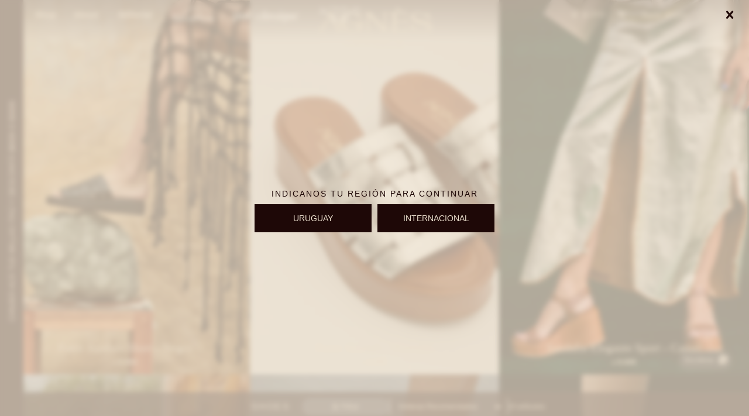

--- FILE ---
content_type: text/html; charset=utf-8
request_url: https://www.agneslenoble.com/cuffs/calzado?cpre=34
body_size: 10152
content:
 <!DOCTYPE html> <html lang="es" class="no-js"> <head itemscope itemtype="http://schema.org/WebSite"> <meta charset="utf-8" /> <script> const GOOGLE_MAPS_CHANNEL_ID = '37'; </script> <link rel='preconnect' href='https://f.fcdn.app' /> <link rel='preconnect' href='https://fonts.googleapis.com' /> <link rel='preconnect' href='https://www.facebook.com' /> <link rel='preconnect' href='https://www.google-analytics.com' /> <link rel="dns-prefetch" href="https://cdnjs.cloudflare.com" /> <title itemprop='name'>Shoes — Agnes Lenoble</title> <meta name="description" content="" /> <meta name="keywords" content="Shoes" /> <link itemprop="url" rel="canonical" href="https://www.agneslenoble.com/cuffs/calzado?cpre=34" /> <meta property="og:title" content="Shoes — Agnes Lenoble" /><meta property="og:description" content="" /><meta property="og:type" content="website" /><meta property="og:image" content="https://www.agneslenoble.com/public/web/img/logo-og.png"/><meta property="og:url" content="https://www.agneslenoble.com/cuffs/calzado?cpre=34" /><meta property="og:site_name" content="Agnes Lenoble" /> <meta name='twitter:description' content='' /> <meta name='twitter:image' content='https://www.agneslenoble.com/public/web/img/logo-og.png' /> <meta name='twitter:url' content='https://www.agneslenoble.com/cuffs/calzado?cpre=34' /> <meta name='twitter:card' content='summary' /> <meta name='twitter:title' content='Shoes — Agnes Lenoble' /> <script>document.getElementsByTagName('html')[0].setAttribute('class', 'js ' + ('ontouchstart' in window || navigator.msMaxTouchPoints ? 'is-touch' : 'no-touch'));</script> <script> var FN_TC = { M1 : 38.41, M2 : 1 }; </script> <meta id='viewportMetaTag' name="viewport" content="width=device-width, initial-scale=1.0, maximum-scale=1,user-scalable=no"> <link rel="shortcut icon" href="https://f.fcdn.app/assets/commerce/www.agneslenoble.com/0592_038f/public/web/favicon.ico" /> <link rel="apple-itouch-icon" href="https://f.fcdn.app/assets/commerce/www.agneslenoble.com/eea4_5341/public/web/favicon.png" /> <link href="https://fonts.googleapis.com/css2?family=Material+Symbols+Outlined" rel="stylesheet" /> <link href="https://f.fcdn.app/assets/commerce/www.agneslenoble.com/0000_1746/s.49347485292568663415302726687539.css" rel="stylesheet"/> <script src="https://f.fcdn.app/assets/commerce/www.agneslenoble.com/0000_1746/s.23339642095543692465835736448753.js"></script> <!--[if lt IE 9]> <script type="text/javascript" src="https://cdnjs.cloudflare.com/ajax/libs/html5shiv/3.7.3/html5shiv.js"></script> <![endif]--> <link rel="manifest" href="https://f.fcdn.app/assets/manifest.json" /> </head> <body id='pgCatalogo' class='headerMenuFullWidthCenter footer2 headerSubMenuFullPageWidth buscadorSlideTop compraSlide compraLeft filtrosSlide filtrosRight pc-cuffs items3'>  <section id="loading"> <picture class="cuadro"> <img src="https://f.fcdn.app/assets/commerce/www.agneslenoble.com/4ab7_a6bb/public/web/img/logo-checkout.svg" alt="Agnes Lenoble" /> </picture> </section>  <script type="text/javascript"> (function(c,l,a,r,i,t,y){ c[a]=c[a]||function(){(c[a].q=c[a].q||[]).push(arguments)}; t=l.createElement(r);t.async=1;t.src="https://www.clarity.ms/tag/"+i; y=l.getElementsByTagName(r)[0];y.parentNode.insertBefore(t,y); })(window, document, "clarity", "script", "jtld4bri62"); </script> <div id="pre"> <div id="wrapper"> <header id="header" role="banner"> <div class="cnt"> <div data-id="111" data-area="SideBanner" class="banner"><a data-track-categ='Banners' data-track-action='SideBanner' data-track-label='SideBanner' href="https://www.itauvolar.com.uy/volar/#/catalogo?searchText=AGNES%20LENOBLE" class="link-container vertical" title="SideBanner"> <div class="cnt alt vertical center"> <div class="fs7 white">CANJEÁ ACÁ TUS MILLAS ITAÚ Y DESCONTÁ $8000 O $3000</div> </div> </a></div><div id="logo"><a href="/"><img src="https://f.fcdn.app/assets/commerce/www.agneslenoble.com/ae9d_0eeb/public/web/img/logo.svg" alt="Agnes Lenoble" /></a><a href="/en" class="link-to-en"><img src="https://f.fcdn.app/assets/commerce/www.agneslenoble.com/ae9d_0eeb/public/web/img/logo.svg" alt="Agnes Lenoble" /></a></div> <nav id="menu" data-fn="fnMainMenu"> <ul class="lst main"> <li class="it shop shop"> <a target="_self" href="https://www.agneslenoble.com/shop" class="tit">Shop</a> <div class="subMenu"> <div class="cnt"> <ul> <li class=" dresses"><a target="_self" href="https://www.agneslenoble.com/dresses" class="tit">Dresses</a></li> <li class=" sweaters-and-coats"><a target="_self" href="https://www.agneslenoble.com/sweaters-and-coats" class="tit">Sweaters and coats</a></li> <li class=" pants"><a target="_self" href="https://www.agneslenoble.com/pants" class="tit">Pants</a></li> <li class=" tops-and-shirts"><a target="_self" href="https://www.agneslenoble.com/tops-and-shirts" class="tit">Tops and shirts</a></li> <li class=" shorts-and-skirts"><a target="_self" href="https://www.agneslenoble.com/shorts-and-skirts" class="tit">Shorts and skirts</a></li> <li class=" bikinis"><a target="_self" href="https://www.agneslenoble.com/bikinis" class="tit">Bikinis</a></li> <li class=" agnes-coco"><a target="_self" href="https://www.agneslenoble.com/agnes-coco" class="tit">Agnés x Cocó</a></li> <li class=" accesorios"><a target="_self" href="https://www.agneslenoble.com/accesorios" class="tit">Accessories</a></li> <li class=" gift-card"><a target="_self" href="https://www.agneslenoble.com/gift-card" class="tit">Gift Card</a></li> <li class=" eyewear"><a target="_self" href="https://www.agneslenoble.com/eyewear" class="tit">Eyewear</a></li> <li class=" shoes"><a target="_self" href="https://www.agneslenoble.com/shoes" class="tit">Shoes</a></li> <li class=" handbags"><a target="_self" href="https://www.agneslenoble.com/handbags" class="tit">Handbags</a></li> </ul> </div> </div> </li> <li class="it "> <a target="_self" href="https://www.agneslenoble.com/about-us" class="tit">About Us</a> </li> <li class="it "> <a target="_self" href="https://www.agneslenoble.com/lookbooks" class="tit">Editorial</a> </li> <li class="it sierramora"> <a target="_blank" href="https://www.sierramorashop.com/" class="tit">Sierra Mora </a> </li> <li class="it purclassique"> <a target="_blank" href="https://purclassique.com/" class="tit">Pureclassique</a> </li> <li class="it actitud-sur"> <a target="_blank" href="https://www.actitudsur.com/" class="tit">Actitud Sur</a> </li> </ul> </nav> <div id="itCambioMoneda"> <div class="cnt"> <span class="lbl">Moneda:</span> <select class="cboMonedas"> <option value="M1" selected >$ UYU</option> <option value="M2" >USD</option> </select> </div> </div> <div class="toolsItem frmBusqueda" data-version='1'> <button type="button" class="btnItem btnMostrarBuscador"> <span class="ico"></span> <span class="txt"></span> </button> <form action="/shop"> <div class="cnt"> <span class="btnCerrar"> <span class="ico"></span> <span class="txt"></span> </span> <label class="lbl"> <b>Buscar productos</b> <input maxlength="48" required="" autocomplete="off" type="search" name="q" placeholder="Buscar productos..." /> </label> <button class="btnBuscar" type="submit"> <span class="ico"></span> <span class="txt"></span> </button> </div> </form> </div> <div class="toolsItem accesoMiCuentaCnt" data-logged="off" data-version='1'> <a href="/mi-cuenta" class="btnItem btnMiCuenta"> <span class="ico"></span> <span class="txt"></span> <span class="usuario"> <span class="nombre"></span> <span class="apellido"></span> </span> </a> <div class="miCuentaMenu"> <ul class="lst"> <li class="it"><a href='/mi-cuenta/mis-datos' class="tit" >Mis datos</a></li> <li class="it"><a href='/mi-cuenta/direcciones' class="tit" >Mis direcciones</a></li> <li class="it"><a href='/mi-cuenta/compras' class="tit" >Mis compras</a></li> <li class="it"><a href='/mi-cuenta/wish-list' class="tit" >Wish List</a></li> <li class="it itSalir"><a href='/salir' class="tit" >Salir</a></li> </ul> </div> </div> <div id="miCompra" data-show="off" data-fn="fnMiCompra" class="toolsItem" data-version="1"> </div> <a id="btnMainMenuMobile" href="javascript:mainMenuMobile.show();"><span class="ico2">&#xe982;</span><span class="txt">Menú</span></a> </div> </header> <!-- end:header --> <div id="central" data-catalogo="on" data-tit="Shoes " data-url="https://www.agneslenoble.com/cuffs/calzado?cpre=34" data-total="10" data-pc="cuffs"> <div class="overlay"> <div class="add"> <span class="qty">1</span> <span class="txt">producto ha sido agregado al carrito</span> <span class="ico iconAdded"> <lord-icon src="https://cdn.lordicon.com/dnoiydox.json" trigger="loop" delay="500" colors="primary:#121331,secondary:#b4b4b4" style="width: 35px; height: 35px"></lord-icon> </span> </div> </div> <div id="wrapperFicha"></div> <div class='hdr'> <h1 class="tit">Shoes</h1> <div class="tools"> <div class="tot">10 artículos </div> <span class="btn btn01 btnMostrarFiltros" title="Filtrar productos"></span> <div class="orden"><select name='ord' class="custom" id='cboOrdenCatalogo' data-pred="rec" ><option value="rec" selected="selected" >Recomendados</option><option value="new" >Recientes</option><option value="cat" >Categoría</option><option value="pra" >Menor precio</option><option value="prd" >Mayor precio</option></select></div> </div> </div> <section id="main" role="main"> <div id='catalogoProductos' class='articleList aListProductos ' data-tot='10' data-totAbs='10' data-cargarVariantes=''><div class='it' data-disp='1' data-codProd='FUS' data-codVar='neg' data-im='//f.fcdn.app/imgs/20fe0e/www.agneslenoble.com/agneuy/e992/webp/catalogo/FUS_neg_1/40x40/furor-sandals-short-negro.jpg'><div class='cnt'><a class="img" href="https://www.agneslenoble.com/shop/furor-sandals-short-negro_FUS_neg" title="Furor Sandals Short - Negro" data-fn="agregarCarritoListado fnVideoCatalogo"> <div class="logoMarca"></div> <div class="cocardas"></div> <div class="vimeoCatalogo"></div> <img loading='lazy' src='//f.fcdn.app/imgs/87c503/www.agneslenoble.com/agneuy/e992/webp/catalogo/FUS_neg_1/800x1200/furor-sandals-short-negro.jpg' alt='Furor Sandals Short Negro' width='800' height='1200' /> <span data-fn="fnLoadImg" data-src="//f.fcdn.app/imgs/d6ab33/www.agneslenoble.com/agneuy/5d9f/webp/catalogo/FUS_neg_2/800x1200/furor-sandals-short-negro.jpg" data-alt="" data-w="800" data-h="1200"></span> </a> <div class="info"> <a class="tit" href="https://www.agneslenoble.com/shop/furor-sandals-short-negro_FUS_neg" title="Furor Sandals Short - Negro"><h2>Furor Sandals Short - Negro</h2></a> <div class="precios"> <strong class="precio venta"><span class="sim">$</span> <span class="monto">8.900</span></strong> </div> <div class="variantes"></div> <div class="agregarCarrito"> <form> <div class="selectTalles"> <div class="placeholder"> <span>Talles disponibles</span> </div> <div class="options"></div> </div> </form> <div class="msg"></div> </div> <div class="marca">Agnes Lenoble</div> <!--<div class="desc">Sandalias de cuero con plataforma baja.<br /> Diseño con tiras de cuero tejidas en la parte superior y suela liviana que aporta comodidad para el uso diario.<br /> Hechas en 100% cuero.</div>--> </div><input type="hidden" class="json" style="display:none" value="{&quot;sku&quot;:{&quot;fen&quot;:&quot;1:FUS:neg:34:1&quot;,&quot;com&quot;:&quot;FUSNE34&quot;},&quot;producto&quot;:{&quot;codigo&quot;:&quot;FUS&quot;,&quot;nombre&quot;:&quot;Furor Sandals Short&quot;,&quot;categoria&quot;:&quot;Shoes&quot;,&quot;marca&quot;:&quot;Agnes Lenoble&quot;},&quot;variante&quot;:{&quot;codigo&quot;:&quot;neg&quot;,&quot;codigoCompleto&quot;:&quot;FUSneg&quot;,&quot;nombre&quot;:&quot;Negro&quot;,&quot;nombreCompleto&quot;:&quot;Furor Sandals Short - Negro&quot;,&quot;img&quot;:{&quot;u&quot;:&quot;\/\/f.fcdn.app\/imgs\/cdef5e\/www.agneslenoble.com\/agneuy\/e992\/webp\/catalogo\/FUS_neg_1\/1024-1024\/furor-sandals-short-negro.jpg&quot;},&quot;url&quot;:&quot;https:\/\/www.agneslenoble.com\/shop\/furor-sandals-short-negro_FUS_neg&quot;,&quot;tieneStock&quot;:false,&quot;ordenVariante&quot;:&quot;999&quot;},&quot;nomPresentacion&quot;:&quot;34&quot;,&quot;nombre&quot;:&quot;Furor Sandals Short - Negro&quot;,&quot;nombreCompleto&quot;:&quot;Furor Sandals Short - Negro Talle 34&quot;,&quot;precioMonto&quot;:8900,&quot;moneda&quot;:{&quot;nom&quot;:&quot;M1&quot;,&quot;nro&quot;:858,&quot;cod&quot;:&quot;UYU&quot;,&quot;sim&quot;:&quot;$&quot;},&quot;sale&quot;:false,&quot;outlet&quot;:false,&quot;nuevo&quot;:false}" /></div></div><div class='it' data-disp='1' data-codProd='fursa' data-codVar='Plat' data-im='//f.fcdn.app/imgs/0bc6de/www.agneslenoble.com/agneuy/175f/webp/catalogo/fursa_Plat_1/40x40/furor-sandals-plateado.jpg'><div class='cnt'><a class="img" href="https://www.agneslenoble.com/shop/furor-sandals-plateado_fursa_Plat" title="Furor Sandals - Plateado" data-fn="agregarCarritoListado fnVideoCatalogo"> <div class="logoMarca"></div> <div class="cocardas"></div> <div class="vimeoCatalogo"></div> <img loading='lazy' src='//f.fcdn.app/imgs/358172/www.agneslenoble.com/agneuy/175f/webp/catalogo/fursa_Plat_1/800x1200/furor-sandals-plateado.jpg' alt='Furor Sandals Plateado' width='800' height='1200' /> <span data-fn="fnLoadImg" data-src="//f.fcdn.app/imgs/232935/www.agneslenoble.com/agneuy/eeda/webp/catalogo/fursa_Plat_2/800x1200/furor-sandals-plateado.jpg" data-alt="" data-w="800" data-h="1200"></span> </a> <div class="info"> <a class="tit" href="https://www.agneslenoble.com/shop/furor-sandals-plateado_fursa_Plat" title="Furor Sandals - Plateado"><h2>Furor Sandals - Plateado</h2></a> <div class="precios"> <strong class="precio venta"><span class="sim">$</span> <span class="monto">8.900</span></strong> </div> <div class="variantes"></div> <div class="agregarCarrito"> <form> <div class="selectTalles"> <div class="placeholder"> <span>Talles disponibles</span> </div> <div class="options"></div> </div> </form> <div class="msg"></div> </div> <div class="marca">Agnes Lenoble</div> <!--<div class="desc">PREVENTA de variantes: CAMEL<br /> Fecha estimanda: 05/02<br /> <br /> Sandalias de cuero con plataforma pareja.<br /> Diseño con tiras de cuero tejidas en la parte superior y suela ancha que aporta estabilidad y comodidad.<br /> Hechas en 100% cuero.<br /> <br /> Altura plataforma: aprox. 6 – 7 cm.</div>--> </div><input type="hidden" class="json" style="display:none" value="{&quot;sku&quot;:{&quot;fen&quot;:&quot;1:fursa:Plat:34:1&quot;,&quot;com&quot;:&quot;FURSAPL34&quot;},&quot;producto&quot;:{&quot;codigo&quot;:&quot;fursa&quot;,&quot;nombre&quot;:&quot;Furor Sandals&quot;,&quot;categoria&quot;:&quot;Shoes&quot;,&quot;marca&quot;:&quot;Agnes Lenoble&quot;},&quot;variante&quot;:{&quot;codigo&quot;:&quot;Plat&quot;,&quot;codigoCompleto&quot;:&quot;fursaPlat&quot;,&quot;nombre&quot;:&quot;Plateado&quot;,&quot;nombreCompleto&quot;:&quot;Furor Sandals - Plateado&quot;,&quot;img&quot;:{&quot;u&quot;:&quot;\/\/f.fcdn.app\/imgs\/ac3626\/www.agneslenoble.com\/agneuy\/175f\/webp\/catalogo\/fursa_Plat_1\/1024-1024\/furor-sandals-plateado.jpg&quot;},&quot;url&quot;:&quot;https:\/\/www.agneslenoble.com\/shop\/furor-sandals-plateado_fursa_Plat&quot;,&quot;tieneStock&quot;:false,&quot;ordenVariante&quot;:&quot;999&quot;},&quot;nomPresentacion&quot;:&quot;34&quot;,&quot;nombre&quot;:&quot;Furor Sandals - Plateado&quot;,&quot;nombreCompleto&quot;:&quot;Furor Sandals - Plateado Talle 34&quot;,&quot;precioMonto&quot;:8900,&quot;moneda&quot;:{&quot;nom&quot;:&quot;M1&quot;,&quot;nro&quot;:858,&quot;cod&quot;:&quot;UYU&quot;,&quot;sim&quot;:&quot;$&quot;},&quot;sale&quot;:false,&quot;outlet&quot;:false,&quot;nuevo&quot;:false}" /></div></div><div class='it' data-disp='1' data-codProd='sandl' data-codVar='ca' data-im='//f.fcdn.app/imgs/fec280/www.agneslenoble.com/agneuy/3c81/webp/catalogo/sandl_ca_1/40x40/sandalia-elegante-sport-camel.jpg'><div class='cnt'><a class="img" href="https://www.agneslenoble.com/shop/sandalia-elegante-sport-camel_sandl_ca" title="Sandalia Elegante Sport - Camel" data-fn="agregarCarritoListado fnVideoCatalogo"> <div class="logoMarca"></div> <div class="cocardas"></div> <div class="vimeoCatalogo"></div> <img loading='lazy' src='//f.fcdn.app/imgs/754481/www.agneslenoble.com/agneuy/3c81/webp/catalogo/sandl_ca_1/800x1200/sandalia-elegante-sport-camel.jpg' alt='Sandalia Elegante Sport Camel' width='800' height='1200' /> <span data-fn="fnLoadImg" data-src="//f.fcdn.app/imgs/07c0f9/www.agneslenoble.com/agneuy/b695/webp/catalogo/sandl_ca_2/800x1200/sandalia-elegante-sport-camel.jpg" data-alt="" data-w="800" data-h="1200"></span> </a> <div class="info"> <a class="tit" href="https://www.agneslenoble.com/shop/sandalia-elegante-sport-camel_sandl_ca" title="Sandalia Elegante Sport - Camel"><h2>Sandalia Elegante Sport - Camel</h2></a> <div class="precios"> <strong class="precio venta"><span class="sim">$</span> <span class="monto">9.600</span></strong> </div> <div class="variantes"></div> <div class="agregarCarrito"> <form> <div class="selectTalles"> <div class="placeholder"> <span>Talles disponibles</span> </div> <div class="options"></div> </div> </form> <div class="msg"></div> </div> <div class="marca">Agnes Lenoble</div> <!--<div class="desc">Sandalia de cuero con taco corrido, perfecta para ofrecer comodidad todo el día y resaltar la belleza de tu pie.</div>--> </div><input type="hidden" class="json" style="display:none" value="{&quot;sku&quot;:{&quot;fen&quot;:&quot;1:sandl:ca:34:1&quot;,&quot;com&quot;:&quot;sandlca34&quot;},&quot;producto&quot;:{&quot;codigo&quot;:&quot;sandl&quot;,&quot;nombre&quot;:&quot;Sandalia Elegante Sport&quot;,&quot;categoria&quot;:&quot;Shoes&quot;,&quot;marca&quot;:&quot;Agnes Lenoble&quot;},&quot;variante&quot;:{&quot;codigo&quot;:&quot;ca&quot;,&quot;codigoCompleto&quot;:&quot;sandlca&quot;,&quot;nombre&quot;:&quot;Camel&quot;,&quot;nombreCompleto&quot;:&quot;Sandalia Elegante Sport - Camel&quot;,&quot;img&quot;:{&quot;u&quot;:&quot;\/\/f.fcdn.app\/imgs\/6c9a6e\/www.agneslenoble.com\/agneuy\/3c81\/webp\/catalogo\/sandl_ca_1\/1024-1024\/sandalia-elegante-sport-camel.jpg&quot;},&quot;url&quot;:&quot;https:\/\/www.agneslenoble.com\/shop\/sandalia-elegante-sport-camel_sandl_ca&quot;,&quot;tieneStock&quot;:false,&quot;ordenVariante&quot;:&quot;999&quot;},&quot;nomPresentacion&quot;:&quot;34&quot;,&quot;nombre&quot;:&quot;Sandalia Elegante Sport - Camel&quot;,&quot;nombreCompleto&quot;:&quot;Sandalia Elegante Sport - Camel Talle 34&quot;,&quot;precioMonto&quot;:9600,&quot;moneda&quot;:{&quot;nom&quot;:&quot;M1&quot;,&quot;nro&quot;:858,&quot;cod&quot;:&quot;UYU&quot;,&quot;sim&quot;:&quot;$&quot;},&quot;sale&quot;:false,&quot;outlet&quot;:false,&quot;nuevo&quot;:false}" /></div></div><div class='it' data-disp='1' data-codProd='sandl' data-codVar='DOFU' data-im='//f.fcdn.app/imgs/98ecfa/www.agneslenoble.com/agneuy/45d4/webp/catalogo/sandl_DOFU_1/40x40/sandalia-elegante-sport-dorado-fuerte.jpg'><div class='cnt'><a class="img" href="https://www.agneslenoble.com/shop/sandalia-elegante-sport-dorado-fuerte_sandl_DOFU" title="Sandalia Elegante Sport - Dorado Fuerte" data-fn="agregarCarritoListado fnVideoCatalogo"> <div class="logoMarca"></div> <div class="cocardas"></div> <div class="vimeoCatalogo"></div> <img loading='lazy' src='//f.fcdn.app/imgs/ffe2c1/www.agneslenoble.com/agneuy/45d4/webp/catalogo/sandl_DOFU_1/800x1200/sandalia-elegante-sport-dorado-fuerte.jpg' alt='Sandalia Elegante Sport Dorado Fuerte' width='800' height='1200' /> <span data-fn="fnLoadImg" data-src="//f.fcdn.app/imgs/1e76a0/www.agneslenoble.com/agneuy/4517/webp/catalogo/sandl_DOFU_2/800x1200/sandalia-elegante-sport-dorado-fuerte.jpg" data-alt="" data-w="800" data-h="1200"></span> </a> <div class="info"> <a class="tit" href="https://www.agneslenoble.com/shop/sandalia-elegante-sport-dorado-fuerte_sandl_DOFU" title="Sandalia Elegante Sport - Dorado Fuerte"><h2>Sandalia Elegante Sport - Dorado Fuerte</h2></a> <div class="precios"> <strong class="precio venta"><span class="sim">$</span> <span class="monto">9.600</span></strong> </div> <div class="variantes"></div> <div class="agregarCarrito"> <form> <div class="selectTalles"> <div class="placeholder"> <span>Talles disponibles</span> </div> <div class="options"></div> </div> </form> <div class="msg"></div> </div> <div class="marca">Agnes Lenoble</div> <!--<div class="desc">Sandalia de cuero con taco corrido, perfecta para ofrecer comodidad todo el día y resaltar la belleza de tu pie.</div>--> </div><input type="hidden" class="json" style="display:none" value="{&quot;sku&quot;:{&quot;fen&quot;:&quot;1:sandl:DOFU:34:1&quot;,&quot;com&quot;:&quot;sandlofue34&quot;},&quot;producto&quot;:{&quot;codigo&quot;:&quot;sandl&quot;,&quot;nombre&quot;:&quot;Sandalia Elegante Sport&quot;,&quot;categoria&quot;:&quot;Shoes&quot;,&quot;marca&quot;:&quot;Agnes Lenoble&quot;},&quot;variante&quot;:{&quot;codigo&quot;:&quot;DOFU&quot;,&quot;codigoCompleto&quot;:&quot;sandlDOFU&quot;,&quot;nombre&quot;:&quot;Dorado Fuerte&quot;,&quot;nombreCompleto&quot;:&quot;Sandalia Elegante Sport - Dorado Fuerte&quot;,&quot;img&quot;:{&quot;u&quot;:&quot;\/\/f.fcdn.app\/imgs\/a97c59\/www.agneslenoble.com\/agneuy\/45d4\/webp\/catalogo\/sandl_DOFU_1\/1024-1024\/sandalia-elegante-sport-dorado-fuerte.jpg&quot;},&quot;url&quot;:&quot;https:\/\/www.agneslenoble.com\/shop\/sandalia-elegante-sport-dorado-fuerte_sandl_DOFU&quot;,&quot;tieneStock&quot;:false,&quot;ordenVariante&quot;:&quot;999&quot;},&quot;nomPresentacion&quot;:&quot;34&quot;,&quot;nombre&quot;:&quot;Sandalia Elegante Sport - Dorado Fuerte&quot;,&quot;nombreCompleto&quot;:&quot;Sandalia Elegante Sport - Dorado Fuerte Talle 34&quot;,&quot;precioMonto&quot;:9600,&quot;moneda&quot;:{&quot;nom&quot;:&quot;M1&quot;,&quot;nro&quot;:858,&quot;cod&quot;:&quot;UYU&quot;,&quot;sim&quot;:&quot;$&quot;},&quot;sale&quot;:false,&quot;outlet&quot;:false,&quot;nuevo&quot;:false}" /></div></div><div class='it' data-disp='1' data-codProd='sandl' data-codVar='Plat' data-im='//f.fcdn.app/imgs/d482e7/www.agneslenoble.com/agneuy/e5e4/webp/catalogo/sandl_Plat_1/40x40/sandalia-elegante-sport-plateado.jpg'><div class='cnt'><a class="img" href="https://www.agneslenoble.com/shop/sandalia-elegante-sport-plateado_sandl_Plat" title="Sandalia Elegante Sport - Plateado" data-fn="agregarCarritoListado fnVideoCatalogo"> <div class="logoMarca"></div> <div class="cocardas"></div> <div class="vimeoCatalogo"></div> <img loading='lazy' src='//f.fcdn.app/imgs/464b7d/www.agneslenoble.com/agneuy/e5e4/webp/catalogo/sandl_Plat_1/800x1200/sandalia-elegante-sport-plateado.jpg' alt='Sandalia Elegante Sport Plateado' width='800' height='1200' /> <span data-fn="fnLoadImg" data-src="//f.fcdn.app/imgs/d239fb/www.agneslenoble.com/agneuy/490d/webp/catalogo/sandl_Plat_2/800x1200/sandalia-elegante-sport-plateado.jpg" data-alt="" data-w="800" data-h="1200"></span> </a> <div class="info"> <a class="tit" href="https://www.agneslenoble.com/shop/sandalia-elegante-sport-plateado_sandl_Plat" title="Sandalia Elegante Sport - Plateado"><h2>Sandalia Elegante Sport - Plateado</h2></a> <div class="precios"> <strong class="precio venta"><span class="sim">$</span> <span class="monto">9.600</span></strong> </div> <div class="variantes"></div> <div class="agregarCarrito"> <form> <div class="selectTalles"> <div class="placeholder"> <span>Talles disponibles</span> </div> <div class="options"></div> </div> </form> <div class="msg"></div> </div> <div class="marca">Agnes Lenoble</div> <!--<div class="desc">Sandalia de cuero con taco corrido, perfecta para ofrecer comodidad todo el día y resaltar la belleza de tu pie.</div>--> </div><input type="hidden" class="json" style="display:none" value="{&quot;sku&quot;:{&quot;fen&quot;:&quot;1:sandl:Plat:34:1&quot;,&quot;com&quot;:&quot;SANDLPLAT34&quot;},&quot;producto&quot;:{&quot;codigo&quot;:&quot;sandl&quot;,&quot;nombre&quot;:&quot;Sandalia Elegante Sport&quot;,&quot;categoria&quot;:&quot;Shoes&quot;,&quot;marca&quot;:&quot;Agnes Lenoble&quot;},&quot;variante&quot;:{&quot;codigo&quot;:&quot;Plat&quot;,&quot;codigoCompleto&quot;:&quot;sandlPlat&quot;,&quot;nombre&quot;:&quot;Plateado&quot;,&quot;nombreCompleto&quot;:&quot;Sandalia Elegante Sport - Plateado&quot;,&quot;img&quot;:{&quot;u&quot;:&quot;\/\/f.fcdn.app\/imgs\/b05234\/www.agneslenoble.com\/agneuy\/e5e4\/webp\/catalogo\/sandl_Plat_1\/1024-1024\/sandalia-elegante-sport-plateado.jpg&quot;},&quot;url&quot;:&quot;https:\/\/www.agneslenoble.com\/shop\/sandalia-elegante-sport-plateado_sandl_Plat&quot;,&quot;tieneStock&quot;:false,&quot;ordenVariante&quot;:&quot;999&quot;},&quot;nomPresentacion&quot;:&quot;34&quot;,&quot;nombre&quot;:&quot;Sandalia Elegante Sport - Plateado&quot;,&quot;nombreCompleto&quot;:&quot;Sandalia Elegante Sport - Plateado Talle 34&quot;,&quot;precioMonto&quot;:9600,&quot;moneda&quot;:{&quot;nom&quot;:&quot;M1&quot;,&quot;nro&quot;:858,&quot;cod&quot;:&quot;UYU&quot;,&quot;sim&quot;:&quot;$&quot;},&quot;sale&quot;:false,&quot;outlet&quot;:false,&quot;nuevo&quot;:false}" /></div></div><div class='it' data-disp='1' data-codProd='elegsph' data-codVar='SB' data-im='//f.fcdn.app/imgs/13e79f/www.agneslenoble.com/agneuy/e105/webp/catalogo/elegsph_SB_1/40x40/elegante-sport-short-snake-blanca.jpg'><div class='cnt'><a class="img" href="https://www.agneslenoble.com/shop/elegante-sport-short-snake-blanca_elegsph_SB" title="Elegante Sport Short - Snake Blanca" data-fn="agregarCarritoListado fnVideoCatalogo"> <div class="logoMarca"></div> <div class="cocardas"></div> <div class="vimeoCatalogo"></div> <img loading='lazy' src='//f.fcdn.app/imgs/598045/www.agneslenoble.com/agneuy/e105/webp/catalogo/elegsph_SB_1/800x1200/elegante-sport-short-snake-blanca.jpg' alt='Elegante Sport Short Snake Blanca' width='800' height='1200' /> </a> <div class="info"> <a class="tit" href="https://www.agneslenoble.com/shop/elegante-sport-short-snake-blanca_elegsph_SB" title="Elegante Sport Short - Snake Blanca"><h2>Elegante Sport Short - Snake Blanca</h2></a> <div class="precios"> <strong class="precio venta"><span class="sim">$</span> <span class="monto">9.600</span></strong> </div> <div class="variantes"></div> <div class="agregarCarrito"> <form> <div class="selectTalles"> <div class="placeholder"> <span>Talles disponibles</span> </div> <div class="options"></div> </div> </form> <div class="msg"></div> </div> <div class="marca">Agnes Lenoble</div> <!--<div class="desc">Nuestras clásicas Elegante Sport, ahora en versión más baja. Pensadas para que todas puedan disfrutar de su estilo y comodidad sin preocuparse por la altura. Te lo garantizamos, una vez que las pruebes, ¡no querrás quitártelas jamás!.</div>--> </div><input type="hidden" class="json" style="display:none" value="{&quot;sku&quot;:{&quot;fen&quot;:&quot;1:elegsph:SB:34:1&quot;,&quot;com&quot;:&quot;ELEGSPHSB34&quot;},&quot;producto&quot;:{&quot;codigo&quot;:&quot;elegsph&quot;,&quot;nombre&quot;:&quot;Elegante Sport Short&quot;,&quot;categoria&quot;:&quot;Shoes&quot;,&quot;marca&quot;:&quot;Agnes Lenoble&quot;},&quot;variante&quot;:{&quot;codigo&quot;:&quot;SB&quot;,&quot;codigoCompleto&quot;:&quot;elegsphSB&quot;,&quot;nombre&quot;:&quot;Snake Blanca&quot;,&quot;nombreCompleto&quot;:&quot;Elegante Sport Short - Snake Blanca&quot;,&quot;img&quot;:{&quot;u&quot;:&quot;\/\/f.fcdn.app\/imgs\/8df3d2\/www.agneslenoble.com\/agneuy\/e105\/webp\/catalogo\/elegsph_SB_1\/1024-1024\/elegante-sport-short-snake-blanca.jpg&quot;},&quot;url&quot;:&quot;https:\/\/www.agneslenoble.com\/shop\/elegante-sport-short-snake-blanca_elegsph_SB&quot;,&quot;tieneStock&quot;:false,&quot;ordenVariante&quot;:&quot;999&quot;},&quot;nomPresentacion&quot;:&quot;34&quot;,&quot;nombre&quot;:&quot;Elegante Sport Short - Snake Blanca&quot;,&quot;nombreCompleto&quot;:&quot;Elegante Sport Short - Snake Blanca Talle 34&quot;,&quot;precioMonto&quot;:9600,&quot;moneda&quot;:{&quot;nom&quot;:&quot;M1&quot;,&quot;nro&quot;:858,&quot;cod&quot;:&quot;UYU&quot;,&quot;sim&quot;:&quot;$&quot;},&quot;sale&quot;:false,&quot;outlet&quot;:false,&quot;nuevo&quot;:false}" /></div></div><div class='it' data-disp='1' data-codProd='elegsph' data-codVar='neg' data-im='//f.fcdn.app/imgs/15d26f/www.agneslenoble.com/agneuy/700c/webp/catalogo/elegsph_neg_1/40x40/elegante-sport-short-negro.jpg'><div class='cnt'><a class="img" href="https://www.agneslenoble.com/shop/elegante-sport-short-negro_elegsph_neg" title="Elegante Sport Short - Negro" data-fn="agregarCarritoListado fnVideoCatalogo"> <div class="logoMarca"></div> <div class="cocardas"></div> <div class="vimeoCatalogo"></div> <img loading='lazy' src='//f.fcdn.app/imgs/7a8edc/www.agneslenoble.com/agneuy/700c/webp/catalogo/elegsph_neg_1/800x1200/elegante-sport-short-negro.jpg' alt='Elegante Sport Short Negro' width='800' height='1200' /> <span data-fn="fnLoadImg" data-src="//f.fcdn.app/imgs/e8d831/www.agneslenoble.com/agneuy/b82b/webp/catalogo/elegsph_neg_2/800x1200/elegante-sport-short-negro.jpg" data-alt="" data-w="800" data-h="1200"></span> </a> <div class="info"> <a class="tit" href="https://www.agneslenoble.com/shop/elegante-sport-short-negro_elegsph_neg" title="Elegante Sport Short - Negro"><h2>Elegante Sport Short - Negro</h2></a> <div class="precios"> <strong class="precio venta"><span class="sim">$</span> <span class="monto">9.600</span></strong> </div> <div class="variantes"></div> <div class="agregarCarrito"> <form> <div class="selectTalles"> <div class="placeholder"> <span>Talles disponibles</span> </div> <div class="options"></div> </div> </form> <div class="msg"></div> </div> <div class="marca">Agnes Lenoble</div> <!--<div class="desc">Nuestras clásicas Elegante Sport, ahora en versión más baja. Pensadas para que todas puedan disfrutar de su estilo y comodidad sin preocuparse por la altura. Te lo garantizamos, una vez que las pruebes, ¡no querrás quitártelas jamás!.</div>--> </div><input type="hidden" class="json" style="display:none" value="{&quot;sku&quot;:{&quot;fen&quot;:&quot;1:elegsph:neg:34:1&quot;,&quot;com&quot;:&quot;ELEGSPHNE34&quot;},&quot;producto&quot;:{&quot;codigo&quot;:&quot;elegsph&quot;,&quot;nombre&quot;:&quot;Elegante Sport Short&quot;,&quot;categoria&quot;:&quot;Shoes&quot;,&quot;marca&quot;:&quot;Agnes Lenoble&quot;},&quot;variante&quot;:{&quot;codigo&quot;:&quot;neg&quot;,&quot;codigoCompleto&quot;:&quot;elegsphneg&quot;,&quot;nombre&quot;:&quot;Negro&quot;,&quot;nombreCompleto&quot;:&quot;Elegante Sport Short - Negro&quot;,&quot;img&quot;:{&quot;u&quot;:&quot;\/\/f.fcdn.app\/imgs\/8a6875\/www.agneslenoble.com\/agneuy\/700c\/webp\/catalogo\/elegsph_neg_1\/1024-1024\/elegante-sport-short-negro.jpg&quot;},&quot;url&quot;:&quot;https:\/\/www.agneslenoble.com\/shop\/elegante-sport-short-negro_elegsph_neg&quot;,&quot;tieneStock&quot;:false,&quot;ordenVariante&quot;:&quot;999&quot;},&quot;nomPresentacion&quot;:&quot;34&quot;,&quot;nombre&quot;:&quot;Elegante Sport Short - Negro&quot;,&quot;nombreCompleto&quot;:&quot;Elegante Sport Short - Negro Talle 34&quot;,&quot;precioMonto&quot;:9600,&quot;moneda&quot;:{&quot;nom&quot;:&quot;M1&quot;,&quot;nro&quot;:858,&quot;cod&quot;:&quot;UYU&quot;,&quot;sim&quot;:&quot;$&quot;},&quot;sale&quot;:false,&quot;outlet&quot;:false,&quot;nuevo&quot;:false}" /></div></div><div class='it' data-disp='1' data-codProd='elegsph' data-codVar='DOFU' data-im='//f.fcdn.app/imgs/646433/www.agneslenoble.com/agneuy/9b9c/webp/catalogo/elegsph_DOFU_1/40x40/elegante-sport-short-dorado-fuerte.jpg'><div class='cnt'><a class="img" href="https://www.agneslenoble.com/shop/elegante-sport-short-dorado-fuerte_elegsph_DOFU" title="Elegante Sport Short - Dorado Fuerte" data-fn="agregarCarritoListado fnVideoCatalogo"> <div class="logoMarca"></div> <div class="cocardas"></div> <div class="vimeoCatalogo"></div> <img loading='lazy' src='//f.fcdn.app/imgs/1d7986/www.agneslenoble.com/agneuy/9b9c/webp/catalogo/elegsph_DOFU_1/800x1200/elegante-sport-short-dorado-fuerte.jpg' alt='Elegante Sport Short Dorado Fuerte' width='800' height='1200' /> </a> <div class="info"> <a class="tit" href="https://www.agneslenoble.com/shop/elegante-sport-short-dorado-fuerte_elegsph_DOFU" title="Elegante Sport Short - Dorado Fuerte"><h2>Elegante Sport Short - Dorado Fuerte</h2></a> <div class="precios"> <strong class="precio venta"><span class="sim">$</span> <span class="monto">9.600</span></strong> </div> <div class="variantes"></div> <div class="agregarCarrito"> <form> <div class="selectTalles"> <div class="placeholder"> <span>Talles disponibles</span> </div> <div class="options"></div> </div> </form> <div class="msg"></div> </div> <div class="marca">Agnes Lenoble</div> <!--<div class="desc">Nuestras clásicas Elegante Sport, ahora en versión más baja. Pensadas para que todas puedan disfrutar de su estilo y comodidad sin preocuparse por la altura. Te lo garantizamos, una vez que las pruebes, ¡no querrás quitártelas jamás!.</div>--> </div><input type="hidden" class="json" style="display:none" value="{&quot;sku&quot;:{&quot;fen&quot;:&quot;1:elegsph:DOFU:34:1&quot;,&quot;com&quot;:&quot;ELEGSPHDOFU34&quot;},&quot;producto&quot;:{&quot;codigo&quot;:&quot;elegsph&quot;,&quot;nombre&quot;:&quot;Elegante Sport Short&quot;,&quot;categoria&quot;:&quot;Shoes&quot;,&quot;marca&quot;:&quot;Agnes Lenoble&quot;},&quot;variante&quot;:{&quot;codigo&quot;:&quot;DOFU&quot;,&quot;codigoCompleto&quot;:&quot;elegsphDOFU&quot;,&quot;nombre&quot;:&quot;Dorado Fuerte&quot;,&quot;nombreCompleto&quot;:&quot;Elegante Sport Short - Dorado Fuerte&quot;,&quot;img&quot;:{&quot;u&quot;:&quot;\/\/f.fcdn.app\/imgs\/de3468\/www.agneslenoble.com\/agneuy\/9b9c\/webp\/catalogo\/elegsph_DOFU_1\/1024-1024\/elegante-sport-short-dorado-fuerte.jpg&quot;},&quot;url&quot;:&quot;https:\/\/www.agneslenoble.com\/shop\/elegante-sport-short-dorado-fuerte_elegsph_DOFU&quot;,&quot;tieneStock&quot;:false,&quot;ordenVariante&quot;:&quot;999&quot;},&quot;nomPresentacion&quot;:&quot;34&quot;,&quot;nombre&quot;:&quot;Elegante Sport Short - Dorado Fuerte&quot;,&quot;nombreCompleto&quot;:&quot;Elegante Sport Short - Dorado Fuerte Talle 34&quot;,&quot;precioMonto&quot;:9600,&quot;moneda&quot;:{&quot;nom&quot;:&quot;M1&quot;,&quot;nro&quot;:858,&quot;cod&quot;:&quot;UYU&quot;,&quot;sim&quot;:&quot;$&quot;},&quot;sale&quot;:false,&quot;outlet&quot;:false,&quot;nuevo&quot;:false}" /></div></div><div class='it' data-disp='1' data-codProd='elegsph' data-codVar='Plat' data-im='//f.fcdn.app/imgs/622124/www.agneslenoble.com/agneuy/671c/webp/catalogo/elegsph_Plat_1/40x40/elegante-sport-short-plateado.jpg'><div class='cnt'><a class="img" href="https://www.agneslenoble.com/shop/elegante-sport-short-plateado_elegsph_Plat" title="Elegante Sport Short - Plateado" data-fn="agregarCarritoListado fnVideoCatalogo"> <div class="logoMarca"></div> <div class="cocardas"></div> <div class="vimeoCatalogo"></div> <img loading='lazy' src='//f.fcdn.app/imgs/94739a/www.agneslenoble.com/agneuy/671c/webp/catalogo/elegsph_Plat_1/800x1200/elegante-sport-short-plateado.jpg' alt='Elegante Sport Short Plateado' width='800' height='1200' /> <span data-fn="fnLoadImg" data-src="//f.fcdn.app/imgs/db5bfd/www.agneslenoble.com/agneuy/f861/webp/catalogo/elegsph_Plat_2/800x1200/elegante-sport-short-plateado.jpg" data-alt="" data-w="800" data-h="1200"></span> </a> <div class="info"> <a class="tit" href="https://www.agneslenoble.com/shop/elegante-sport-short-plateado_elegsph_Plat" title="Elegante Sport Short - Plateado"><h2>Elegante Sport Short - Plateado</h2></a> <div class="precios"> <strong class="precio venta"><span class="sim">$</span> <span class="monto">9.600</span></strong> </div> <div class="variantes"></div> <div class="agregarCarrito"> <form> <div class="selectTalles"> <div class="placeholder"> <span>Talles disponibles</span> </div> <div class="options"></div> </div> </form> <div class="msg"></div> </div> <div class="marca">Agnes Lenoble</div> <!--<div class="desc">Nuestras clásicas Elegante Sport, ahora en versión más baja. Pensadas para que todas puedan disfrutar de su estilo y comodidad sin preocuparse por la altura. Te lo garantizamos, una vez que las pruebes, ¡no querrás quitártelas jamás!.</div>--> </div><input type="hidden" class="json" style="display:none" value="{&quot;sku&quot;:{&quot;fen&quot;:&quot;1:elegsph:Plat:34:1&quot;,&quot;com&quot;:&quot;ELEGSPHPLAT34&quot;},&quot;producto&quot;:{&quot;codigo&quot;:&quot;elegsph&quot;,&quot;nombre&quot;:&quot;Elegante Sport Short&quot;,&quot;categoria&quot;:&quot;Shoes&quot;,&quot;marca&quot;:&quot;Agnes Lenoble&quot;},&quot;variante&quot;:{&quot;codigo&quot;:&quot;Plat&quot;,&quot;codigoCompleto&quot;:&quot;elegsphPlat&quot;,&quot;nombre&quot;:&quot;Plateado&quot;,&quot;nombreCompleto&quot;:&quot;Elegante Sport Short - Plateado&quot;,&quot;img&quot;:{&quot;u&quot;:&quot;\/\/f.fcdn.app\/imgs\/21051c\/www.agneslenoble.com\/agneuy\/671c\/webp\/catalogo\/elegsph_Plat_1\/1024-1024\/elegante-sport-short-plateado.jpg&quot;},&quot;url&quot;:&quot;https:\/\/www.agneslenoble.com\/shop\/elegante-sport-short-plateado_elegsph_Plat&quot;,&quot;tieneStock&quot;:false,&quot;ordenVariante&quot;:&quot;999&quot;},&quot;nomPresentacion&quot;:&quot;34&quot;,&quot;nombre&quot;:&quot;Elegante Sport Short - Plateado&quot;,&quot;nombreCompleto&quot;:&quot;Elegante Sport Short - Plateado Talle 34&quot;,&quot;precioMonto&quot;:9600,&quot;moneda&quot;:{&quot;nom&quot;:&quot;M1&quot;,&quot;nro&quot;:858,&quot;cod&quot;:&quot;UYU&quot;,&quot;sim&quot;:&quot;$&quot;},&quot;sale&quot;:false,&quot;outlet&quot;:false,&quot;nuevo&quot;:false}" /></div></div><div class='it' data-disp='1' data-codProd='elegsph' data-codVar='choco' data-im='//f.fcdn.app/imgs/75e92c/www.agneslenoble.com/agneuy/41f3/webp/catalogo/elegsph_choco_1/40x40/elegante-sport-short-chocolate.jpg'><div class='cnt'><a class="img" href="https://www.agneslenoble.com/shop/elegante-sport-short-chocolate_elegsph_choco" title="Elegante Sport Short - Chocolate" data-fn="agregarCarritoListado fnVideoCatalogo"> <div class="logoMarca"></div> <div class="cocardas"></div> <div class="vimeoCatalogo"></div> <img loading='lazy' src='//f.fcdn.app/imgs/588d2d/www.agneslenoble.com/agneuy/41f3/webp/catalogo/elegsph_choco_1/800x1200/elegante-sport-short-chocolate.jpg' alt='Elegante Sport Short Chocolate' width='800' height='1200' /> <span data-fn="fnLoadImg" data-src="//f.fcdn.app/imgs/ab9c57/www.agneslenoble.com/agneuy/d021/webp/catalogo/elegsph_choco_2/800x1200/elegante-sport-short-chocolate.jpg" data-alt="" data-w="800" data-h="1200"></span> </a> <div class="info"> <a class="tit" href="https://www.agneslenoble.com/shop/elegante-sport-short-chocolate_elegsph_choco" title="Elegante Sport Short - Chocolate"><h2>Elegante Sport Short - Chocolate</h2></a> <div class="precios"> <strong class="precio venta"><span class="sim">$</span> <span class="monto">9.600</span></strong> </div> <div class="variantes"></div> <div class="agregarCarrito"> <form> <div class="selectTalles"> <div class="placeholder"> <span>Talles disponibles</span> </div> <div class="options"></div> </div> </form> <div class="msg"></div> </div> <div class="marca">Agnes Lenoble</div> <!--<div class="desc">Nuestras clásicas Elegante Sport, ahora en versión más baja. Pensadas para que todas puedan disfrutar de su estilo y comodidad sin preocuparse por la altura. Te lo garantizamos, una vez que las pruebes, ¡no querrás quitártelas jamás!.</div>--> </div><input type="hidden" class="json" style="display:none" value="{&quot;sku&quot;:{&quot;fen&quot;:&quot;1:elegsph:choco:34:1&quot;,&quot;com&quot;:&quot;ELEGSPHCHOC34&quot;},&quot;producto&quot;:{&quot;codigo&quot;:&quot;elegsph&quot;,&quot;nombre&quot;:&quot;Elegante Sport Short&quot;,&quot;categoria&quot;:&quot;Shoes&quot;,&quot;marca&quot;:&quot;Agnes Lenoble&quot;},&quot;variante&quot;:{&quot;codigo&quot;:&quot;choco&quot;,&quot;codigoCompleto&quot;:&quot;elegsphchoco&quot;,&quot;nombre&quot;:&quot;Chocolate&quot;,&quot;nombreCompleto&quot;:&quot;Elegante Sport Short - Chocolate&quot;,&quot;img&quot;:{&quot;u&quot;:&quot;\/\/f.fcdn.app\/imgs\/b14bd2\/www.agneslenoble.com\/agneuy\/41f3\/webp\/catalogo\/elegsph_choco_1\/1024-1024\/elegante-sport-short-chocolate.jpg&quot;},&quot;url&quot;:&quot;https:\/\/www.agneslenoble.com\/shop\/elegante-sport-short-chocolate_elegsph_choco&quot;,&quot;tieneStock&quot;:false,&quot;ordenVariante&quot;:&quot;999&quot;},&quot;nomPresentacion&quot;:&quot;34&quot;,&quot;nombre&quot;:&quot;Elegante Sport Short - Chocolate&quot;,&quot;nombreCompleto&quot;:&quot;Elegante Sport Short - Chocolate Talle 34&quot;,&quot;precioMonto&quot;:9600,&quot;moneda&quot;:{&quot;nom&quot;:&quot;M1&quot;,&quot;nro&quot;:858,&quot;cod&quot;:&quot;UYU&quot;,&quot;sim&quot;:&quot;$&quot;},&quot;sale&quot;:false,&quot;outlet&quot;:false,&quot;nuevo&quot;:false}" /></div></div></div><div class='pagination'></div> </section> <!-- end:main --> <div id="secondary" data-fn="fnScrollFiltros fnAcordeonFiltros"> <div id="catalogoFiltrosSeleccionados"><strong class=tit>Filtrando por:</strong><a rel="nofollow" href="https://www.agneslenoble.com/cuffs?cpre=34" title="Quitar" class="it" data-tipo="categoria">Shoes</a><a rel="nofollow" href="https://www.agneslenoble.com/cuffs/calzado" title="Quitar" class="it" data-tipo="presentacion">Talle 34</a><a rel="nofollow" href="https://www.agneslenoble.com/cuffs" class="btnLimpiarFiltros">Quitar filtros</a></div><div id="catalogoFiltros" data-fn='fnCatalogoFiltros'> <div class="cnt"> <div class="blk blkCategorias" data-codigo="categoria"> <div class="hdr"> <div class="tit">Categorías</div> </div> <div class="cnt"> <div class="lst" data-fn="agruparCategoriasFiltro"> <label data-ic="29." data-val='https://www.agneslenoble.com/cuffs/pantalones?cpre=34' title='Pants' class='it radio' data-total='18'><input type='radio' name='categoria' data-tot='18' value='https://www.agneslenoble.com/cuffs/pantalones?cpre=34' /> <b class='tit'>Pants <span class='tot'>(18)</span></b></label><label data-ic="31." data-val='https://www.agneslenoble.com/cuffs/shorts-y-faldas?cpre=34' title='Shorts and skirts' class='it radio' data-total='14'><input type='radio' name='categoria' data-tot='14' value='https://www.agneslenoble.com/cuffs/shorts-y-faldas?cpre=34' /> <b class='tit'>Shorts and skirts <span class='tot'>(14)</span></b></label><label data-ic="22." data-val='https://www.agneslenoble.com/cuffs/calzado?cpre=34' title='Shoes' class='it radio sld' data-total='10'><input type='radio' name='categoria' checked data-tot='10' value='https://www.agneslenoble.com/cuffs/calzado?cpre=34' /> <b class='tit'>Shoes <span class='tot'>(10)</span></b></label> </div> </div> </div> <div class="blk blkPresentaciones" data-codigo="presentacion"> <div class="hdr"> <div class="tit">Talle</div> </div> <div class="cnt"> <div class="lst" data-fn='ordenarTalles'> <label data-val='34' title='34' class='it checkbox sld' data-total='10'><input type='checkbox' name='cpre' checked data-tot='10' value='34' /> <b class='tit'>34 <span class='tot'>(10)</span></b></label><label data-val='35' title='35' class='it checkbox' data-total='55'><input type='checkbox' name='cpre' data-tot='55' value='35' /> <b class='tit'>35 <span class='tot'>(55)</span></b></label><label data-val='36' title='36' class='it checkbox' data-total='47'><input type='checkbox' name='cpre' data-tot='47' value='36' /> <b class='tit'>36 <span class='tot'>(47)</span></b></label><label data-val='37' title='37' class='it checkbox' data-total='31'><input type='checkbox' name='cpre' data-tot='31' value='37' /> <b class='tit'>37 <span class='tot'>(31)</span></b></label><label data-val='38' title='38' class='it checkbox' data-total='27'><input type='checkbox' name='cpre' data-tot='27' value='38' /> <b class='tit'>38 <span class='tot'>(27)</span></b></label><label data-val='39' title='39' class='it checkbox' data-total='37'><input type='checkbox' name='cpre' data-tot='37' value='39' /> <b class='tit'>39 <span class='tot'>(37)</span></b></label><label data-val='40' title='40' class='it checkbox' data-total='49'><input type='checkbox' name='cpre' data-tot='49' value='40' /> <b class='tit'>40 <span class='tot'>(49)</span></b></label><label data-val='41' title='41' class='it checkbox' data-total='28'><input type='checkbox' name='cpre' data-tot='28' value='41' /> <b class='tit'>41 <span class='tot'>(28)</span></b></label> </div> </div> </div> <div class="blk blkMarcas" data-codigo="marca"> <div class="hdr"> <div class="tit">Marcas</div> </div> <div class="cnt"> <div class="lst"> <label data-val='agnes-lenoble' title='Agnes Lenoble' class='it radio' data-total='10'><input type='radio' name='marca' data-tot='10' value='agnes-lenoble' /> <b class='tit'>Agnes Lenoble <span class='tot'>(10)</span></b></label> </div> </div> </div> <div class="blk blkPrecio" data-fn="fnFiltroBlkPrecio" data-codigo="precio" data-min="-1" data-max="-1"> <div class="hdr"> <div class="tit">Precio <span class="moneda">($)</span></div> </div> <div class="cnt"> <form action="" class="frm"> <div class="cnt"> <label class="lblPrecio"><b>Desde:</b> <input autocomplete="off" placeholder="Desde" type="number" min="0" name="min" value="" /></label> <label class="lblPrecio"><b>Hasta:</b> <input autocomplete="off" placeholder="Hasta" type="number" min="0" name="max" value="" /></label> <button class="btnPrecio btn btn01" type="submit">OK</button> </div> </form> </div> </div> <div style="display:none" id='filtrosOcultos'> <input type="hidden" name="cpre" value="34" /> <input id="paramQ" type="hidden" name="q" value="" /> </div> </div> <span class="btnCerrarFiltros "><span class="txt"></span></span> <span class="btnMostrarProductos btn btn01"><span class="txt"></span></span> </div> </div> </div> <footer id="footer"> <div class="cnt"> <div data-id="107" data-area="Footer" class="banner"><a data-track-categ='Banners' data-track-action='Footer' data-track-label='Footer Comunicaciones Slider' href="" class="link-container" title="Footer Comunicaciones Slider"> <picture><source media="(min-width: 1280px)" srcset="//f.fcdn.app/imgs/17383f/www.agneslenoble.com/agneuy/f3bc/webp/recursos/410/1920x90/1920x90.png" width='1920' height='90' ><source media="(max-width: 1279px) and (min-width: 1024px)" srcset="//f.fcdn.app/imgs/aa26cc/www.agneslenoble.com/agneuy/fcfc/webp/recursos/411/1280x90/1280x90.png" width='1280' height='90' ><source media="(max-width: 640px) AND (orientation: portrait)" srcset="//f.fcdn.app/imgs/fd412c/www.agneslenoble.com/agneuy/93ff/webp/recursos/413/640x90/640x90.png" width='640' height='90' ><source media="(max-width: 1023px)" srcset="//f.fcdn.app/imgs/2fa4c4/www.agneslenoble.com/agneuy/6f67/webp/recursos/412/1024x90/1024x90.png" width='1024' height='90' ><img src="//f.fcdn.app/imgs/17383f/www.agneslenoble.com/agneuy/f3bc/webp/recursos/410/1920x90/1920x90.png" alt="Footer Comunicaciones Slider" width='1920' height='90' ></picture> <div class="cnt center bg-black p3"> <div class="swiper-container mySwiper"> <div class="swiper-wrapper footer"> <div class="swiper-slide"><a data-track-categ='Banners' data-track-action='Footer' data-track-label='Footer Comunicaciones Slider' href="/catalogo" class="fs7 white">ENVIOS GRATIS A PARTIR DE $3000 + MILLAS ITAÚ TODO EL AÑO</a></div> <div class="swiper-slide"><a data-track-categ='Banners' data-track-action='Footer' data-track-label='Footer Comunicaciones Slider' href="/catalogo" class="fs7 white"><p></p></a></div> <div class="swiper-slide"><a data-track-categ='Banners' data-track-action='Footer' data-track-label='Footer Comunicaciones Slider' href="/tiendas" class="fs7 white"><p></p></a></div> </div> <div class="swiper-button-next"></div> <div class="swiper-button-prev"></div> <div class="swiper-scrollbar"></div> </div> </div> </a>  <script> var swiper = new Swiper(".mySwiper", { slidesPerView:'auto', spaceBetween: 50, loop:true, speed:15000, freeMode: false, grabCursor: true, autoplay:true, autoplay: { delay: 1000, disableOnInteraction:false, pauseOnMouseEnter:true }, navigation: { nextEl: ".swiper-button-next", prevEl: ".swiper-button-prev", }, pagination: { el: ".swiper-pagination", clickable: true, hide: false, }, scrollbar: { el: ".swiper-scrollbar", hide: false, }, breakpoints: { 320: { }, 768: { }, 1024: { freeMode: false, }, }, }); </script></div><div class="ftrContent"> <div class="blk blkNewsletter"> <div class="hdr"> <div class="tit">Suscríbete a nuestro newsletter</div> <p>Recibí ofertas, novedades y más</p> </div> <div class="cnt"> <form class="frmNewsletter" action="/ajax?service=registro-newsletter"> <div class="fld-grp"> <div class="fld fldNombre"> <label class="lbl"><b>Nombre</b><input type="text" name="nombre" placeholder="Ingresa tu nombre" /></label> </div> <div class="fld fldApellido"> <label class="lbl"><b>Apellido</b><input type="text" name="apellido" placeholder="Ingresa tu apellido" /></label> </div> <div class="fld fldEmail"> <label class="lbl"><b>E-mail</b><input type="email" name="email" required placeholder="Ingresa tu e-mail" /></label> </div> </div> <div class="actions"> <button type="submit" class="btn btnSuscribirme"><span>Suscribirme</span></button> </div> </form> </div> <div class="info"> <span><span class="ico2"><a href="https://goo.gl/maps/ppij6WJxrkbbqDUj8" target="_blank">&#xea14;</span>Esteban elena 6390</a></span> <span><span class="ico2">&#xe861;</span>092996551</span> <span><span class="ico2">&#xe86d;</span>Horario de Atención: Lunes a Viernes: 11:00 a 20:00 hs | Sábados: 11:00 a 18:00 hs | Domingos: 11:00 a 17:00 hs</span> <span class="wpp"><a href="https://wa.me/59892996551" target="_blank"><span class="ico2">&#xf232;</span>Escribinos</a></span> </div> </div> <div class="blk blkAyuda" data-fn="fnAmpliarInfoFooter"> <div class="hdr"> <div class="tit">Mi cuenta</div> </div> <div class="cnt"> <ul class="lst"> <li class="it "><a target="_self" class="tit" href="https://www.agneslenoble.com/mi-cuenta">Mi cuenta</a></li> <li class="it "><a target="_self" class="tit" href="https://www.agneslenoble.com/mi-cuenta/compras">Mis compras</a></li> <li class="it "><a target="_self" class="tit" href="https://www.agneslenoble.com/mi-cuenta/direcciones">Mis direcciones</a></li> <li class="it "><a target="_self" class="tit" href="https://www.agneslenoble.com/mi-cuenta/wish-list">Wish List</a></li> </ul> </div> </div> <div class="blk blkEmpresa" data-fn="fnAmpliarInfoFooter"> <div class="hdr"> <div class="tit">Agnes Lenoble</div> </div> <div class="cnt"> <ul class="lst"> <li class="it "><a target="_self" class="tit" href="https://www.agneslenoble.com/about-us">About Us</a></li> <li class="it "><a target="_self" class="tit" href="https://www.agneslenoble.com/stores">Stores</a></li> <li class="it "><a target="_self" class="tit" href="https://www.agneslenoble.com/contacto">Contact</a></li> </ul> </div> </div> <div class="blk blkCompra" data-fn="fnAmpliarInfoFooter"> <div class="hdr"> <div class="tit">Comprar</div> </div> <div class="cnt"> <ul class="lst"> <li class="it "><a target="_self" class="tit" href="https://www.agneslenoble.com/envios-y-devoluciones">Política de cambios</a></li> <li class="it "><a target="_self" class="tit" href="https://www.agneslenoble.com/terminos-condiciones">Términos y condiciones</a></li> </ul> </div> </div> <div class="blk blkRedesSociales" data-fn="fnAmpliarInfoFooter"> <div class="hdr"> <div class="tit">Seguinos</div> </div> <div class='cnt'> <ul class="lst lstRedesSociales"> <li class="it facebook"><a href="https://www.facebook.com/agneslenoble.uy/" target="_blank" rel="external"><span class="ico">&#59392;</span><span class="txt">Facebook</span></a></li> <li class="it instagram"><a href="https://www.instagram.com/agnes.lenoble/" target="_blank" rel="external"><span class="ico">&#59396;</span><span class="txt">Instagram</span></a></li> </ul> </div> </div> <div class="sellos"> <div class="blk blkMediosDePago"> <div class="hdr"> <div class="tit">Comprá online con:</div> </div> <div class='cnt'> <ul class='lst lstMediosDePago'> <li class='it abitab'><img src="https://f.fcdn.app/logos/b/abitab.svg" alt="abitab" height="20" /></li> <li class='it amex'><img src="https://f.fcdn.app/logos/b/amex.svg" alt="amex" height="20" /></li> <li class='it cabal'><img src="https://f.fcdn.app/logos/b/cabal.svg" alt="cabal" height="20" /></li> <li class='it diners'><img src="https://f.fcdn.app/logos/b/diners.svg" alt="diners" height="20" /></li> <li class='it lider'><img src="https://f.fcdn.app/logos/b/lider.svg" alt="lider" height="20" /></li> <li class='it master'><img src="https://f.fcdn.app/logos/b/master.svg" alt="master" height="20" /></li> <li class='it mercadopago'><img src="https://f.fcdn.app/logos/b/mercadopago.svg" alt="mercadopago" height="20" /></li> <li class='it oca'><img src="https://f.fcdn.app/logos/b/oca.svg" alt="oca" height="20" /></li> <li class='it redpagos'><img src="https://f.fcdn.app/logos/b/redpagos.svg" alt="redpagos" height="20" /></li> <li class='it visa'><img src="https://f.fcdn.app/logos/b/visa.svg" alt="visa" height="20" /></li> </ul> </div> </div> <div class="blk blkMediosDeEnvio"> <div class="hdr"> <div class="tit">Entrega:</div> </div> <div class='cnt'> <ul class="lst lstMediosDeEnvio"> </ul> </div> </div> </div> <div class="extras"> <div class="copy">&COPY; Copyright 2026 / Agnes Lenoble</div> <div class="btnFenicio"><a href="https://fenicio.io?site=Agnes Lenoble" target="_blank" title="Powered by Fenicio eCommerce Uruguay"><strong>Fenicio eCommerce Uruguay</strong></a></div> </div> </div>  <a id="whatsAppFloat" class="whatsappFloat" onclick="fbq('trackCustom', 'ConsultaWhatsappMobile');" href="https://wa.me/59892996551" target="blank">Escribinos</a> <script> $("#whatsAppFloat").attr('data-track-categ', 'Social'); $("#whatsAppFloat").attr('data-track-action', 'WhatsApp'); $("#whatsAppFloat").attr('data-track-label', window.location.pathname + window.location.search); </script>  </div> </footer> </div> <!-- end:wrapper --> </div> <!-- end:pre --> <div class="loader"> <div></div> </div>  <div id="back-to-top" onclick="topFunction()"><span class="ico">&#59409;</span></div> <script> var btnScrollTop = document.getElementById("back-to-top"); window.onscroll = function() {scrollFunction()}; function scrollFunction() { if (document.body.scrollTop > 20 || document.documentElement.scrollTop > 20) { btnScrollTop.classList.add('show'); } else { btnScrollTop.classList.remove('show'); } } function topFunction() { $('html, body').animate({ scrollTop: 0 }, 1200); } </script>  <div class="chooseLocationPopUp light"> <button id="cerrarLocation" data-fn="cerrarLocation"><span class="close">&#xe8d6;</span></button> <div id="frm_moneda" class="frmMoneda"> <h3>Indicanos tu regi&oacute;n para continuar</h3> <div class="div_btn"> <a id="pesos" class='btn_moneda' onclick="cambiar_a_pesos();">URUGUAY</a> <a id="dolares" class='btn_moneda' onclick="cambiar_a_dolares();">INTERNACIONAL</a> </div> </div> </div> <script>var mobileMenuData = [];</script> <script>item = { texto: 'Shop', class: 'shop shop', url: 'https://www.agneslenoble.com/shop', items: [] };</script> <script>var subItem = { texto: 'Dresses', class: ' dresses', url: 'https://www.agneslenoble.com/dresses', items: [] }; item.items.push(subItem);</script> <script>var subItem = { texto: 'Sweaters and coats', class: ' sweaters-and-coats', url: 'https://www.agneslenoble.com/sweaters-and-coats', items: [] }; item.items.push(subItem);</script> <script>var subItem = { texto: 'Pants', class: ' pants', url: 'https://www.agneslenoble.com/pants', items: [] }; item.items.push(subItem);</script> <script>var subItem = { texto: 'Tops and shirts', class: ' tops-and-shirts', url: 'https://www.agneslenoble.com/tops-and-shirts', items: [] }; item.items.push(subItem);</script> <script>var subItem = { texto: 'Shorts and skirts', class: ' shorts-and-skirts', url: 'https://www.agneslenoble.com/shorts-and-skirts', items: [] }; item.items.push(subItem);</script> <script>var subItem = { texto: 'Bikinis', class: ' bikinis', url: 'https://www.agneslenoble.com/bikinis', items: [] }; item.items.push(subItem);</script> <script>var subItem = { texto: 'Agnés x Cocó', class: ' agnes-coco', url: 'https://www.agneslenoble.com/agnes-coco', items: [] }; item.items.push(subItem);</script> <script>var subItem = { texto: 'Accessories', class: ' accesorios', url: 'https://www.agneslenoble.com/accesorios', items: [] }; item.items.push(subItem);</script> <script>var subItem = { texto: 'Gift Card', class: ' gift-card', url: 'https://www.agneslenoble.com/gift-card', items: [] }; item.items.push(subItem);</script> <script>var subItem = { texto: 'Eyewear', class: ' eyewear', url: 'https://www.agneslenoble.com/eyewear', items: [] }; item.items.push(subItem);</script> <script>var subItem = { texto: 'Shoes', class: ' shoes', url: 'https://www.agneslenoble.com/shoes', items: [] }; item.items.push(subItem);</script> <script>var subItem = { texto: 'Handbags', class: ' handbags', url: 'https://www.agneslenoble.com/handbags', items: [] }; item.items.push(subItem);</script> <script>mobileMenuData.push(item);</script> <script>item = { texto: 'About Us', class: '', url: 'https://www.agneslenoble.com/about-us', items: [] };</script> <script>mobileMenuData.push(item);</script> <script>item = { texto: 'Editorial', class: '', url: 'https://www.agneslenoble.com/lookbooks', items: [] };</script> <script>mobileMenuData.push(item);</script> <script>item = { texto: 'Sierra Mora ', class: 'sierramora', url: 'https://www.sierramorashop.com/', items: [] };</script> <script>mobileMenuData.push(item);</script> <script>item = { texto: 'Pureclassique', class: 'purclassique', url: 'https://purclassique.com/', items: [] };</script> <script>mobileMenuData.push(item);</script> <script>item = { texto: 'Actitud Sur', class: 'actitud-sur', url: 'https://www.actitudsur.com/', items: [] };</script> <script>mobileMenuData.push(item);</script> <div id="mobileMenu"> <span class="btnCerrar" data-fn="fnCerrarMenuMobile"><span class="ico"></span><span class="txt"></span></span> <div class="close"></div> <div class="cnt"> <div class='nivel1 navigation'> <div class="toolsItem accesoMiCuentaCnt" data-logged="off" data-version='1'> <a href="/mi-cuenta" class="btnItem btnMiCuenta" data-fn="fnLogin"> <span class="ico"></span> <span class="txt"></span> <span class="usuario"> <span class="nombre"></span> <span class="apellido"></span> </span> </a> </div> <div id="itCambioMoneda"> <div class="cnt"> <span class="lbl">Moneda:</span> <select class="cboMonedas"> <option value="M1" selected >$ UYU</option> <option value="M2" >USD</option> </select> </div> </div> </div> <div class='nivel2'> <div class="bannerNivel2"> </div> </div> <div class='nivel3'> <div class="bannerNivel3"> </div> </div> <div class='nivel4'> <div class="bannerNivel4"> </div> </div> <div class='menu-mobile'> <ul> <li class="it "><a class="tit" href="https://www.agneslenoble.com/about-us">About Us</a></li> <li class="it "><a class="tit" href="https://www.agneslenoble.com/lookbooks">Lookbook</a></li> <li class="it sierramora"><a class="tit" href="https://www.sierramorashop.com/">Sierramora</a></li> <li class="it purclassique"><a class="tit" href="https://purclassique.com/">Purclassique</a></li> <li class="it actitud-sur"><a class="tit" href="https://www.actitudsur.com/">Actitud sur</a></li> </ul> </div> <div class='menu-mobile datos'> </div> </div> </div> <div id="fb-root"></div> </body> </html> 

--- FILE ---
content_type: image/svg+xml
request_url: https://f.fcdn.app/assets/commerce/www.agneslenoble.com/2355_ad40/public/web/img/logo-pur-classique.svg
body_size: 2632
content:
<?xml version="1.0" encoding="utf-8"?>
<!-- Generator: Adobe Illustrator 24.1.1, SVG Export Plug-In . SVG Version: 6.00 Build 0)  -->
<svg version="1.1" id="Capa_1" xmlns="http://www.w3.org/2000/svg" xmlns:xlink="http://www.w3.org/1999/xlink" x="0px" y="0px"
	 viewBox="0 0 796.8 141.9" style="enable-background:new 0 0 796.8 141.9;" xml:space="preserve">
<style type="text/css">
	.st0{fill:#EFEFEF;}
</style>
<g>
	<path class="st0" d="M0,141.8V38.1l19.9-0.4v6.4h0.7c1.9-2,4.7-3.9,8.3-5.4c3.6-1.6,7.6-2.3,11.8-2.3c4.5,0,8.7,0.7,12.6,2.2
		s7.3,3.7,10.2,6.7c2.9,3,5.1,6.9,6.7,11.5s2.4,10.2,2.4,16.6c0,11.7-3.4,20.8-10.1,27.2c-6.7,6.4-16.5,9.7-29.2,9.7
		c-2.1,0-4.5-0.3-7.1-0.9s-4.6-1.3-5.9-2v34.5H0V141.8z M32,105.9c7.5,0,12.7-2.7,15.5-8.1s4.2-13.5,4.2-24.2c0-5.6-0.3-10.3-1-14.2
		c-0.7-3.9-1.7-7-3.1-9.4s-3.1-4.1-5.2-5.2s-4.6-1.6-7.5-1.6c-3.1,0-5.9,0.6-8.4,1.9s-4.6,2.7-6.2,4.4v52.7c1.6,1.1,3.4,2,5.4,2.6
		S29.9,105.9,32,105.9z"/>
	<path class="st0" d="M101.8,37.7v55.9c0,6,3,9,9.1,9c3.3,0,6.3-0.7,9.1-2.2c2.7-1.4,5.3-3.4,7.6-5.7V38.1l20.3-0.4v71.1h-19.7v-8.6
		h-0.8c-2.6,2.4-5.9,4.7-9.9,6.9c-4,2.1-8.8,3.2-14.3,3.2c-7.3,0-12.7-1.4-16.3-4.3c-3.6-2.9-5.3-7.5-5.3-13.8v-54L101.8,37.7z"/>
	<path class="st0" d="M180,37.7v13.9h0.9c2-4.2,4.7-7.8,8-10.7c3.3-3,7.2-4.5,11.9-4.5c1.4,0,2.4,0.1,3.2,0.3
		c0.8,0.2,1.6,0.4,2.3,0.7v15.8c-1.1-0.6-2.6-1-4.7-1.2c-2-0.2-3.9-0.4-5.6-0.4c-3.4,0-6.4,0.5-8.8,1.5c-2.5,1-4.7,2.3-6.7,4.1v51.6
		h-20.3V38.2L180,37.7z"/>
	<path class="st0" d="M285,63.1l-1.8,5.8h-73l1.8-5.8H285z"/>
	<path class="st0" d="M286.3,86.7c0-5.9,1.4-11.9,4.1-17.9c2.7-6,6.3-11.4,10.7-16.2c4.4-4.8,9.4-8.7,15.1-11.8
		c5.7-3,11.4-4.5,17.3-4.5c4.3,0,7.7,0.6,10.3,1.9s4.7,3.3,6.4,6.1l-5,3.5c-1.4-2.5-2.8-4.4-4.3-5.5s-3.6-1.7-6.4-1.7
		c-3.9,0-7.6,1.6-11,4.9c-3.5,3.3-6.5,7.4-9.1,12.4s-4.7,10.3-6.3,16.1c-1.6,5.8-2.3,11.2-2.3,16.3c0,9.6,4,14.4,12.1,14.4
		c1.5,0,3.1-0.3,4.9-0.9c1.8-0.6,3.6-1.6,5.4-3c1.8-1.4,3.5-3.3,5.1-5.6c1.6-2.3,2.9-5.2,4-8.8l3.9,1.2c-1.4,4.5-3.2,8.2-5.5,11.1
		s-4.8,5.2-7.5,6.9c-2.7,1.7-5.4,2.8-8.2,3.5s-5.4,1-7.8,1c-8.3,0-14.7-2-19.2-6C288.6,100.2,286.3,94.4,286.3,86.7z"/>
	<path class="st0" d="M394.5,0l-33.8,108.8h-19.9L374.4,0.4L394.5,0z"/>
	<path class="st0" d="M378.3,90.8c0-5.9,1.1-11.6,3.4-16.8c2.2-5.3,4.9-10,8.1-14.3c3.2-4.2,6.5-7.9,10-10.9s6.6-5.3,9.2-6.9
		c2.9-1.8,5.8-3.1,8.8-4.1c2.9-1,5.5-1.5,7.8-1.5c2.9,0,5.4,0.7,7.5,2.1s3.3,3.4,3.7,5.9h0.4l2.3-6.4l18.7-0.7L436,108.7h-18.9
		l4.3-13.8h-0.6c-1.1,1.8-2.4,3.6-3.9,5.4c-1.5,1.9-3.3,3.5-5.3,5s-4.3,2.7-6.7,3.6s-5.1,1.4-7.9,1.4c-6.3,0-11-1.8-14.1-5.3
		S378.3,96.7,378.3,90.8z M432.7,55.4c1.4-4.4,1.5-7.7,0.4-9.8c-1.1-2.2-3.1-3.3-6.1-3.3c-2,0-3.8,0.5-5.5,1.4s-3.4,2.3-5.2,4
		c-2.6,2.6-5.1,5.9-7.4,9.9c-2.3,4-4.3,8.2-6,12.6s-3,8.8-4,13.2c-1,4.4-1.5,8.3-1.5,11.7c0,2.5,0.5,4.7,1.4,6.4
		c0.9,1.7,2.5,2.6,4.8,2.6c4,0,8.1-2.3,12.2-7c4.1-4.7,7.8-12,10.9-21.9L432.7,55.4z"/>
	<path class="st0" d="M450.7,96.5c2.2,2.7,4.6,5,7.1,6.7c2.5,1.8,5.8,2.6,9.9,2.6c3.3,0,6-0.9,8-2.6s3.1-4.2,3.1-7.3
		c0-1.2-0.2-2.3-0.5-3.4s-0.9-2.3-1.5-3.6c-0.7-1.3-1.6-2.7-2.7-4.2c-1.1-1.6-2.4-3.4-3.9-5.6c-2.5-3.4-4.5-6.7-5.8-9.7
		c-1.3-3.1-2-6.5-2-10.2c0-3,0.6-5.9,1.8-8.6s2.9-5.1,5.2-7.2c2.2-2.1,5-3.8,8.3-5c3.3-1.3,6.9-1.9,11-1.9c4.3,0,7.9,0.7,10.7,2.2
		c2.9,1.5,5.3,3.4,7.2,5.7l-5.1,4.5c-1.9-2.6-3.8-4.6-5.7-6c-2-1.4-4.3-2.1-7.2-2.1c-3.4,0-6,1-7.8,2.9s-2.6,4.3-2.6,7.1
		c0,2.5,0.6,5,1.8,7.2c1.2,2.3,2.9,5,5.2,8.1c2.9,4.1,5.4,7.8,7.4,11.3c2,3.4,3,7.2,3,11.4c0,3.1-0.6,6-1.8,8.6s-3,4.9-5.3,6.8
		c-2.3,2-5.2,3.5-8.6,4.5c-3.4,1.1-7.1,1.6-11.3,1.6c-3.2,0-6-0.3-8.3-0.8s-4.4-1.2-6.1-2c-1.8-0.8-3.3-1.8-4.5-2.8
		c-1.3-1-2.3-2-3.2-2.9L450.7,96.5z"/>
	<path class="st0" d="M498.2,96.5c2.2,2.7,4.6,5,7.1,6.7c2.5,1.8,5.8,2.6,9.9,2.6c3.3,0,6-0.9,8-2.6s3.1-4.2,3.1-7.3
		c0-1.2-0.2-2.3-0.5-3.4c-0.3-1.1-0.9-2.3-1.5-3.6c-0.7-1.3-1.6-2.7-2.7-4.2c-1.1-1.6-2.4-3.4-3.9-5.6c-2.5-3.4-4.5-6.7-5.8-9.7
		c-1.3-3.1-2-6.5-2-10.2c0-3,0.6-5.9,1.8-8.6c1.2-2.7,2.9-5.1,5.2-7.2c2.2-2.1,5-3.8,8.3-5c3.3-1.3,6.9-1.9,11-1.9
		c4.3,0,7.9,0.7,10.7,2.2c2.9,1.5,5.3,3.4,7.2,5.7l-5.1,4.5c-1.9-2.6-3.8-4.6-5.7-6c-2-1.4-4.3-2.1-7.2-2.1c-3.4,0-6,1-7.8,2.9
		c-1.8,1.9-2.6,4.3-2.6,7.1c0,2.5,0.6,5,1.8,7.2c1.2,2.3,2.9,5,5.2,8.1c2.9,4.1,5.4,7.8,7.4,11.3c2,3.4,3,7.2,3,11.4
		c0,3.1-0.6,6-1.8,8.6c-1.2,2.6-3,4.9-5.3,6.8c-2.3,2-5.2,3.5-8.6,4.5c-3.4,1.1-7.1,1.6-11.3,1.6c-3.2,0-6-0.3-8.3-0.8
		s-4.4-1.2-6.1-2c-1.8-0.8-3.3-1.8-4.5-2.8c-1.3-1-2.3-2-3.2-2.9L498.2,96.5z"/>
	<path class="st0" d="M587.8,37.4l-22.2,71.4h-19.9l22.1-70.9L587.8,37.4z M572.9,15.8c0-3,1-5.6,3.1-7.8c2.1-2.1,4.7-3.2,7.8-3.2
		s5.8,1.1,7.9,3.2s3.2,4.7,3.2,7.8c0,3-1.1,5.6-3.2,7.7c-2.1,2.1-4.8,3.1-7.9,3.1c-3.1,0-5.7-1-7.8-3.1
		C574,21.4,572.9,18.8,572.9,15.8z"/>
	<path class="st0" d="M626,94.9c-1.1,1.8-2.4,3.6-3.9,5.4c-1.6,1.9-3.4,3.5-5.4,5s-4.3,2.7-6.8,3.6s-5.1,1.4-7.8,1.4
		c-6.4,0-11.2-1.8-14.2-5.3s-4.5-8.2-4.5-14.2c0-5.9,1.1-11.6,3.3-16.8c2.2-5.3,4.9-10,8-14.3c3.2-4.2,6.5-7.9,10-10.9
		s6.6-5.3,9.2-6.9c2.8-1.8,5.8-3.1,8.8-4.1s5.7-1.5,7.9-1.5c2.9,0,5.4,0.7,7.5,2.2s3.3,3.5,3.7,6h0.6l2.2-6.6l18.7-0.7L631,141.8
		h-19l14.5-46.9L626,94.9L626,94.9z M637.7,55.3c1.4-4.6,1.5-7.9,0.4-9.9s-3.2-3.1-6.2-3.1c-3.6,0-7.1,1.8-10.5,5.4
		c-2.6,2.6-5.1,5.9-7.4,9.9s-4.3,8.2-6.1,12.6c-1.8,4.4-3.1,8.8-4.1,13.2c-1,4.4-1.5,8.3-1.5,11.7c0,2.5,0.5,4.7,1.5,6.4
		c1,1.7,2.5,2.6,4.7,2.6c4,0,8.1-2.3,12.3-7c4.2-4.7,7.8-12,11-21.9L637.7,55.3z"/>
	<path class="st0" d="M700.2,93h-0.6c-2.9,5.6-6.8,9.8-11.6,12.8c-4.8,3-9.8,4.5-14.8,4.5c-2.9,0-5.5-0.4-7.8-1.2
		c-2.3-0.8-4.1-2-5.4-3.8c-1.3-1.8-2.1-4-2.3-6.8c-0.2-2.8,0.3-6.2,1.6-10.2l15.6-50.5h19.9l-17.5,56.8c-1.7,5.3-0.2,7.9,4.2,7.9
		c2.1,0,4.4-0.7,6.7-2.1c2.3-1.4,4.5-3.5,6.7-6.1c2.1-2.6,4.2-5.8,6.1-9.5c1.9-3.7,3.6-7.9,5-12.5l10.8-34.6h20l-22.1,70.9h-19.5
		L700.2,93z"/>
	<path class="st0" d="M760,110.2c-8.3,0-14.7-2.1-19.3-6.4c-4.6-4.2-6.9-9.9-6.9-17c0-4.6,0.7-9,2.2-13.3s3.4-8.3,5.9-12.1
		c2.5-3.8,5.3-7.2,8.5-10.2c3.2-3.1,6.4-5.7,9.8-7.9c3.4-2.2,6.7-3.9,10-5.1s6.4-1.8,9.2-1.8c5.2,0,9.4,0.9,12.6,2.7
		c3.2,1.8,4.8,4.8,4.8,9c0,2.2-0.6,4.2-1.9,6.2s-3,3.9-5.3,5.7c-2.3,1.8-5,3.6-8.2,5.4s-6.7,3.6-10.5,5.4c-2.2,1.1-4.7,2.2-7.2,3.2
		c-2.6,1.1-5.4,2.2-8.6,3.2c-1.1,4.6-1.6,8.5-1.6,11.9c0,5.5,1.1,9.5,3.3,12c2.2,2.5,5.3,3.7,9.3,3.7c4.9,0,9.1-1.6,12.7-4.7
		c3.6-3.2,6.2-7.6,7.9-13.2l3.8,1.2c-0.8,2.9-2,5.7-3.6,8.3s-3.7,5-6.1,7c-2.5,2-5.5,3.7-8.9,4.9C768.4,109.6,764.4,110.2,760,110.2
		z M777.2,40.8c-2,0-4.1,1-6.2,2.9s-4,4.4-5.8,7.4s-3.5,6.4-5,10.3c-1.6,3.8-2.9,7.7-3.9,11.5c2.5-1,4.9-2,7-3s4.2-2.1,6.1-3.2
		c4.2-2.6,7.4-5.7,9.5-9.3c2.1-3.6,3.2-7.3,3.2-11.1c0-1.8-0.3-3.1-1-4.1C780.5,41.2,779.2,40.8,777.2,40.8z"/>
</g>
</svg>
